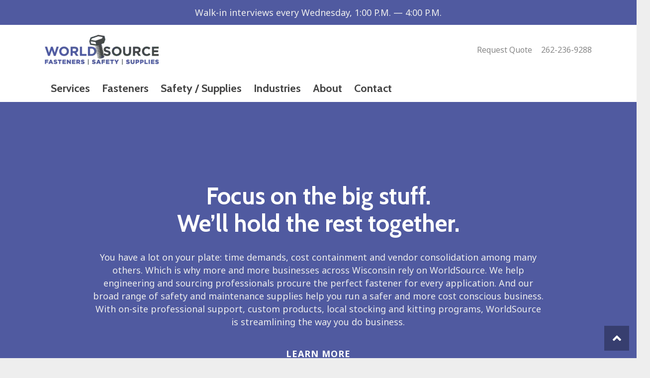

--- FILE ---
content_type: text/css
request_url: https://www.worldsourcefasteners.com/wp-content/cache/min/1/wp-content/themes/Impreza-child/style.css?ver=1754425024
body_size: 2514
content:
.w-toplink{bottom:75px;transform:translate3d(0,155px,0)}.no-touch .w-toplink.active:hover{background-color:#505aa0!important}.introp{font-size:1.1rem;line-height:1.6}.w-tabs.accordion .w-tabs-section.active .w-tabs-section-content p{padding:5px 0 15px}.w-nav.type_desktop .w-nav-anchor:not(.level_1){line-height:1!important;padding:.5rem 20px!important}.w-nav.type_mobile.m_align_left .w-nav-anchor.level_2{line-height:1!important;padding:.75rem 1.5rem!important}.white{color:#fff!important}@media (min-width:1100px) and (max-width:1270px){#top-row div.l-section-h>div.g-cols>div>div{padding:0 5rem!important}}@media (min-width:992px) and (max-width:1099px){#top-row div.l-section-h>div.g-cols>div>div{padding:0 2rem!important}}@media (min-width:768px) and (max-width:991px){#top-row div.l-section-h>div.g-cols>div>div{padding:0 6rem!important}}@media (min-width:601px){#top-row .l-section-img{margin-top:155px}}@media (max-width:939px) and (min-width:600px){#top-row .l-section-img{margin-top:80px}}@media (max-width:599px){#top-row .l-section-img{margin-top:60px}}.imgtext-fullwidth-imgleft-l-col,.imgtext-fullwidth-imgright-r-col{min-height:510px}@media (min-width:1200px){.imgtext-fullwidth-imgright-l-col .vc_column-inner{padding:70px 50px 70px 0px!important;right:0;position:absolute!important;max-width:550px}.imgtext-fullwidth-imgleft-r-col .vc_column-inner{padding:70px 0 70px 50px!important;max-width:550px}}@media (max-width:1199px) and (min-width:1100px){.imgtext-fullwidth-imgleft-r-col .vc_column-inner{padding:70px 25px 70px 25px!important}.imgtext-fullwidth-imgright-l-col .vc_column-inner{padding:70px 25px 70px 52px!important}}@media (max-width:1099px) and (min-width:768px){.imgtext-fullwidth-imgleft-r-col .vc_column-inner{padding:70px 50px 70px 25px!important}.imgtext-fullwidth-imgright-l-col .vc_column-inner{padding:70px 25px 70px 50px!important}}@media (max-width:767px){.imgtext-fullwidth-imgleft-r-col .vc_column-inner,.imgtext-fullwidth-imgright-l-col .vc_column-inner{padding:40px 50px!important}}@media (max-width:480px){.imgtext-fullwidth-imgleft-l-col,.imgtext-fullwidth-imgright-r-col{min-height:250px}}@media (min-width:768px){.imgtext-fullwidth-imgright-l-col{order:1}.imgtext-fullwidth-imgright-r-col{order:2}}@media (max-width:767px){.imgtext-fullwidth-imgright-r-col{order:1}.imgtext-fullwidth-imgright-l-col{order:2}}.hex-row .l-section-img:before{content:'U+2B22';transform:rotate(30deg);background-color:rgba(0,0,0,.5);width:100%;height:100%}.logos td{text-align:center;vertical-align:middle;padding:1rem 0;border-bottom:none}.logos img{margin:0 auto;max-height:55px;max-width:120px;opacity:.8}.logo-smaller-1 img{transform:scale(.9)}.logo-smaller-2 img{transform:scale(.8)}.logo-bigger-1 img{transform:scale(1.1)}.logo-bigger-2 img{transform:scale(1.2)}@media (min-width:768px) and (max-width:1024px){.logos td{transform:scale(.85)}}@media (max-width:768px){.logos{display:none}}div.home-hex-images>a{align-items:center;display:flex;flex-wrap:wrap;margin:0 auto;height:auto;position:relative;max-width:300px}div.home-hex-images a>h4{left:0;margin:0 auto;position:absolute;right:0;text-align:center;z-index:2}div.home-hex-images a>img{position:relative}div.home-hex-images a>img.norm{position:absolute;z-index:0}div.home-hex-images a>img.hover{transition:0.3s;z-index:1}div.home-hex-images a>img.hover{opacity:0}div.home-hex-images>a:hover>img.hover{opacity:1}div.home-hex-images>a:hover{color:#fff}@media (max-width:1024px) and (min-width:768px){div.home-hex-images{height:auto;width:100%}}@media (max-width:767px){div.home-hex-images{margin:0 auto;width:100%}}.logos-w-text p{font-size:.875rem;line-height:1.5}.logos-w-text h4,.logos-w-text h4 a{color:#505aa0;font-size:1rem;line-height:1;border-top:1px solid;padding-top:1rem;margin:0 0 1rem}.logos-w-text .w-image{margin-bottom:1.25rem}.logos-w-text .w-image-h{display:flex;align-items:flex-end;height:60px}.logos-w-text img{max-height:60px;max-width:120px;width:auto;height:auto;margin:0 auto}@media (min-width:992px){.logos-w-text p{padding-bottom:3rem}.logos-w-text .last-row p{padding-bottom:0!important}}@media (max-width:991px) and (min-width:768px){.logos-w-text p{padding-bottom:3rem}.logos-w-text .last-row .vc_col-sm-6:nth-of-type(n+3) p{padding-bottom:0!important}}@media (max-width:767px){.logos-w-text p{padding-bottom:3rem}.logos-w-text .last-row .vc_col-sm-6:last-child p{padding-bottom:0!important}}.wpcf7-form p,.recaptcha{margin:0 0 .8rem}.wpcf7-form input[type="text"],.wpcf7-form input[type="password"],.wpcf7-form input[type="email"],.wpcf7-form input[type="url"],.wpcf7-form input[type="tel"],.wpcf7-form input[type="number"],.wpcf7-form input[type="date"],.wpcf7-form textarea,.wpcf7-form select{font-size:.9rem;margin-top:0;border:2px solid #c8c8c8;box-shadow:none;background-color:transparent}.wpcf7-form input:focus,textarea:focus{border:2px solid #505aa0!important;background-color:#eee}.wpcf7-form ::-webkit-input-placeholder{text-transform:uppercase;letter-spacing:.06em;text-align:center}.wpcf7-form ::-moz-placeholder{text-transform:uppercase;letter-spacing:.06em;text-align:center}.wpcf7-form :-moz-placeholder{text-transform:uppercase;letter-spacing:.06em;text-align:center}.wpcf7-form :-ms-input-placeholder{text-transform:uppercase;letter-spacing:.06em;text-align:center}div.wpcf7-validation-errors,div.wpcf7-acceptance-missing{border:2px solid red}.wrs-team .w-person-content{padding:.75rem 0 0}.wrs-team h4.w-person-name{font-size:1.125rem;line-height:1;margin:0 0 5px}.wrs-team .w-person-role{font-size:.9rem;line-height:1.2;opacity:.7}.wrs-team div.w-person a.w-person-links-item{background-color:#bbb;box-shadow:none;color:#eeeeee!important;margin:0 .25rem}.wrs-team div.w-person a.w-person-links-item:hover{background-color:#505aa0;color:#ffffff!important}.wrs-team div.w-person a.w-person-links-item:before{transform:none;opacity:0;transition:0.3s}.wrs-team-desktop div.w-person a.w-person-links-item:hover:before{transform:none;opacity:1}@media (min-width:768px){.wrs-team div.w-person a.w-person-links-item{font-size:1rem;line-height:2rem;width:2rem}.wrs-team .w-person-content{padding:.75rem 0 0}}@media (max-width:767px){.wrs-team .w-person-content{padding:1rem 0}}.wsform .evf-frontend-row{display:flex;gap:.75rem}.wsform .evf-frontend-row:not(:first-of-type){margin-top:.75rem}.wsform .evf-frontend-grid{width:100%}.wsform input:not([type="submit"]),.wsform textarea,.wsform select{font-size:max(14px, 0.85rem);line-height:1;background:#f2f2f2;border:2px solid transparent;border-radius:.2em;min-height:1rem;padding:.5rem;margin-top:.25rem}.wsform label{font-size:max(14px, 0.85rem);font-weight:400;letter-spacing:-.005em}.wsform label abbr[title]{color:#333;text-decoration:none}.wsform .evf-field-description{color:#333;font-size:.7rem;font-weight:500;padding:10px 0}.wsform button{margin-top:1rem}.wsform input:not([type="submit"]):focus-within,.wsform textarea:focus-within,.wsform select:focus-within{border-color:#333}.wsform .evf-frontend-row ul{column-count:3;margin-left:0!important;margin-top:1rem;margin-bottom:1.5rem}@media only screen and (max-width:767px){.wsform .evf-frontend-row ul{column-count:2}}.wsform .evf-frontend-row ul li{display:flex;margin-bottom:0;list-style:none}.wsform .evf-frontend-row ul li:not(:first-child){margin-top:.5rem}.wsform .evf-field-checkbox ul li label{padding-left:.5rem}.wsform .evf-field-checkbox input[type=checkbox]{display:flex;align-items:center;justify-content:center;margin:0}.wsform .evf-field:focus-within label .evf-label{color:#333}.wsform .evf-field:focus-within label.evf-error{color:#333}.wsform .evf-has-error abbr[title]{color:red}.wsform .everest-forms-validated abbr[title]{color:green}.wsform label.evf-error{font-size:.7rem;font-weight:500;color:red}.wsform .evf-has-error input,.wsform .evf-has-error textarea,.wsform .evf-has-error select{border-color:red}.wsform .evf-honeypot-container,.wsform .dropzone-input,.wsform .dz-message.hide,.wsform .dz-image,.wsform .dz-success-mark,.wsform .dz-error-mark{display:none}.wsform .g-recaptcha{margin-top:.75rem}.everest-forms-notice--success{display:inline-block;font-weight:600;border:2px solid;padding:1rem}.everest-forms-notice--success{border-color:#333;color:#333}.w-socials-item-link:focus+.w-socials-item-popup,.w-socials-item-link:hover+.w-socials-item-popup{display:none;visibility:hidden;opacity:0;transform:none}.copyright{font-size:.833333rem;line-height:1.222222rem}.footer-text p{font-size:.888889rem;line-height:1.333333rem}.footer-text ul li{font-family:'Cabin',sans-serif;font-size:1.111111rem;line-height:1!important;margin-bottom:1.111111rem;color:#fff}.footer-text .w-image-h{max-width:200px}.no-touch .links_underline p a:not(.w-btn):hover,.no-touch .links_underline li a:not(.w-btn):hover{border-bottom:2px solid #505aa0}.color_footer-top input{background-color:#444!important}ul#menu-footer>li{padding-left:0}ul#menu-footer>li:before{display:none}a.social-hex-container{position:relative;height:52px;width:60px;display:inline-block;margin:0 .25rem 1rem 0}a.social-hex-container:last-child{margin-right:0}.social-hex-container>div:before{content:" ";width:0;height:0;left:-15px;position:absolute;border-right:15px solid #666;border-top:26px solid transparent;border-bottom:26px solid transparent;transition:0.2s}.social-hex-container>div{margin-left:15px;width:30px;height:52px;background-color:#666;position:relative;transition:0.2s}.social-hex-container>div:after{content:"";width:0;position:absolute;right:-15px;border-left:15px solid #666;border-top:26px solid transparent;border-bottom:26px solid transparent;transition:0.2s}.social-hex-container>i{color:#222;position:absolute;top:0;left:0;right:0;bottom:0;width:60px;font-size:20px;line-height:52px;text-align:center;z-index:1;transition:0.2s}.social-hex-container:hover>i{color:#505aa0}.social-hex-container:hover>div{background-color:#fff}.social-hex-container:hover>div:before{border-right:15px solid #fff}.social-hex-container:hover>div:after{border-left:15px solid #fff}#header-msg{line-height:1.1!important}@media only screen and (max-width:767px){#header-msg{font-size:0.85rem!important}}

--- FILE ---
content_type: text/css
request_url: https://www.worldsourcefasteners.com/wp-content/cache/min/1/wp-content/themes/Impreza-child/includes/css/header-cart.css?ver=1754425024
body_size: 223
content:
#header_cart{display:block;float:left;width:65px;height:43px;padding:0;margin-right:-13px;cursor:pointer}div.at_middle div.l-subheader-cell.at_right #header_cart{margin-right:-42px}#header_cart img{display:block;float:left;height:38px;width:auto;padding:0;margin:0}#header_cart span{display:block;font-size:.875em;font-family:Cabin,Helvetica,sans-serif;float:left;line-height:1;height:20px;color:#000;margin:15px 0 0 -3px;letter-spacing:-1px}